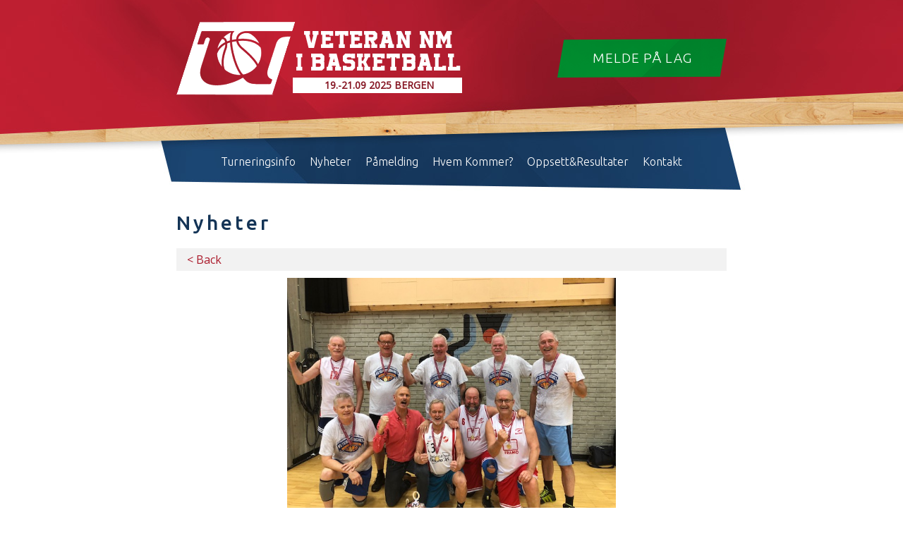

--- FILE ---
content_type: text/html; charset=utf-8
request_url: https://veteranbasket.no/nyheter?news=45
body_size: 2582
content:
<!DOCTYPE html>

<html xmlns="http://www.w3.org/1999/xhtml">
    <head runat="server">

        <meta http-equiv="Content-Type" content="text/html; charset=utf-8" />
        <meta name="viewport" content="width=device-width, initial-scale=1.0">
            <link rel="shortcut icon" href="/images/fav-icon.png" />
            <title>Nyheter - Veteran NM i Basketball</title>                        <link href="css&#x2F;styles.css" media="screen" rel="stylesheet" type="text&#x2F;css">
<link href="css&#x2F;snavvy.css" media="screen" rel="stylesheet" type="text&#x2F;css">
<link href="css&#x2F;sm.css" media="&#x28;min-width&#x3A;&#x20;540px&#x29;&#x20;and&#x20;&#x28;max-width&#x3A;749px&#x29;" rel="stylesheet" type="text&#x2F;css">
<link href="css&#x2F;xsm.css" media="&#x28;max-width&#x3A;&#x20;539px&#x29;" rel="stylesheet" type="text&#x2F;css">
<link href="css&#x2F;lightbox.css" media="screen" rel="stylesheet" type="text&#x2F;css">            <script type="text&#x2F;javascript" src="https&#x3A;&#x2F;&#x2F;code.jquery.com&#x2F;jquery-latest.min.js"></script>
<script type="text&#x2F;javascript" src="js&#x2F;lightbox.min.js"></script>
<script type="text&#x2F;javascript" src="js&#x2F;snavvy.js"></script>
<!--<script src="/Content/js/easing.js" type="text/javascript"></script>
<script src="/Content/js/jquery.ui.totop.js" type="text/javascript"></script>-->
    </head>
    <body id="subpage" class="page">
                <div id="main">
                        <header class="">
                <div class="logo"><a href="/">Veteran NM i Basketball 19. - 21. september<span> 19.-21.09 2025 Bergen</span></a></div>

<div class="pameldinglag-btn">
<div><span>Bergen 19. - 21. september 2025</span></div>
<a href="/team">Melde på lag</a><!-- <a href="/resultater">Oppsett</a> --></div>

<nav>
<ul>
	<li>                
                                                        <li>
                                    <a><span>Turneringsinfo</span></a>                                                                            <ul class="sub-nav">
                                                                                            <li><a href="/detsosiale">Det Sosiale</a></li>
                                                                                            <li><a href="/">Velkommen</a></li>
                                                                                            <li><a href="/info">Turneringsregler</a></li>
                                                                                            <li><a href="/priser">Priser</a></li>
                                                                                    </ul>
                                                                    </li>
                                                                <li>
                                    <a href="/nyheter">Nyheter</a>                                                                    </li>
                                                                <li>
                                    <a><span>Påmelding</span></a>                                                                            <ul class="sub-nav">
                                                                                            <li><a href="/team">Lagspåmelding</a></li>
                                                                                            <li><a href="/player">Spillerpåmelding</a></li>
                                                                                            <li><a href="/extras">Påmelding Andre</a></li>
                                                                                    </ul>
                                                                    </li>
                                                                <li>
                                    <a href="/search">Hvem Kommer?</a>                                                                    </li>
                                                                <li>
                                    <a href="/resultater">Oppsett&Resultater</a>                                                                    </li>
                                                                <li>
                                    <a href="/contactus">Kontakt</a>                                                                    </li>
                                                    
                </li>
</ul>
</nav>
            </header>
            <section id="content">
                <div>
                    <div class="row">
    <h1>Nyheter</h1>
        </div>
<div>
            <div class="nyheterDetail">

            <span class="nyheterBack"><a href="javascript:window.history.back();">&lt; Back</a></span>

            <img class="nyheterImage" src="/uploads/images/1538428639Bergenoldstars60+2018.JPG">

            <span class="nyheterName">VINNER VETERAN NM 2018, KLASSEN 60 + MENN, BERGEN OLD STARS</span>

            <span class="nyheterDate">01/10/2018 21:17</span>

            <span class="nyheterSubtitle">Mange legender samlet til velspilt kamp !</span>

            <span class="nyheterText"><p>Den kanskje morsomste finalen foregikk i 60 + klassen for herrer. Sandvika med sine legender og Bergen Old Stars som var et blandet lag med spillere fra Troms&oslash;, USA, Gimle og Ulriken. I kampen l&oslash;rdag ble det en velspilt kamp, dog med lav score, hvor Sandvika trakk det lengste str&aring;et i sluttsekundene. Finalen ble et revansjeoppgj&oslash;r. F&oslash;rste omgang var tett og jevn. Bergen Old stars gikk tidlig i ledelsen anf&oslash;rt av Omar og Ali Mekki. I andre omgang kom Bergen Old stars virkelig i siget og dro i fra. Anf&oslash;t av Hans Petter Austgulen som viste glimt av gammel storhet med velplasserte skudd fra distanse.</p>

<p>Sandvika med legender som &Aring;smund Berge, Ketil Sand, Tor Chr Bakken og br&oslash;drene Stien ga aldri opp, men kom til kort. Bergen Old Stars tok seieren med resultatet 26-15.&nbsp;</p>

<p>Finalens MVP ble Hans Petter Austgulen.</p>
</span>

        </div>
    </div>
                </div>
            </section>
        </div>
        <p><a id="snavvy">Meny</a></p>

<div class="snavvy-links" id="snavvy-links">
<ul class="links">
	<li><a href="/nyheter">Nyheter</a></li>
	<li><a href="/team">Lagspåmelding</a></li>
	 <li><a href="/player">Spillerpåmelding</a></li>
	
	<li><a href="/extras">Påmelding Andre</a></li>
	<!--<li><a href="/resultater">Oppsett&Resultater</a></li>
    -->
	<li><a href="/search">Hvem Kommer?</a></li>
	<li><a href="/">Grunninfo</a></li>
	<li><a href="/info">Turneringsregler</a></li>
	<li><a href="/detsosiale">Det Sosiale</a></li>
	<!--<li><a href="/priser">Priser</a></li>
	<li><a href="/Bilder">Bilder</a></li> -->
	<li><a href="/contactus">Kontakt</a></li>
</ul>
</div>

<footer>
<div class="hvemervi">
<h1><asp:label id="lblTitle" runat="server" text=""></asp:label></h1>

<p>Veteran NM er et Ulriken-arrangement.</p>

<p><em>Det er startet etter initiativ fra og arrangeres fremdeles av Arild Buen og Per Fedje.</em></p>

<p>Kontakt: info@veteranbasket.no</p>
</div>

<div class="copyright">Terms and Conditions. All rights reserved: Veteran NM i Basketball.</div>
</footer>
<div class="snavvy-links" id="snavvy-links">
<ul class="links">
	<li><a href="/nyheter">Nyheter</a></li>
	<li><a href="/team">Lagspåmelding</a></li>
	<li><a href="/player">Spillerpåmelding</a></li>
	<!--
	<li><a href="/extras">Påmelding Andre</a></li>
	-->
	<li><a href="/search">Hvem Kommer?</a></li>
	<li><a href="/resultater">Oppsett&Resultater</a></li>
	<li><a href="/">Grunninfo</a></li>
	<li><a href="/info">Turneringsregler</a></li>
	<li><a href="/detsosiale">Det Sosiale</a></li>
	<li><a href="/priser">Priser</a></li>
	<!--<li><a href="/Bilder">Bilder</a></li> -->
	<li><a href="/contactus">Kontakt</a></li>
</ul>
</div>

<footer>
<div class="hvemervi">
<h1><asp:label id="lblTitle" runat="server" text=""></asp:label></h1>

<p>Veteran NM er et Ulriken-arrangement.</p>

<p><em>Det er startet etter initiativ fra og arrangeres fremdeles av Arild Buen og Per Fedje.</em></p>

<p>Kontakt: info@veteranbasket.no</p>
</div>

<div class="copyright">Terms and Conditions. All rights reserved: Veteran NM i Basketball.</div>
</footer>
                <script>
            $(document).ready(function () {
                $('#snavvy').snavvy({
                    menuItems: '#snavvy-links'
                });
                $("#snavvy").on("click", function () {
                    $("body").addClass('hide-scrollbar');
                });
                $("#close-snavvy").on("click", function () {
                    $("body").scrollTop(0);
                    $("body").removeClass('hide-scrollbar');
                });
            });

            $("select option:first-child").each(function (index, element) {
                $(element).attr("disabled", "disabled");
            });
            function changeMe(sel) {
                sel.style.color = "#143456";
            }

            (function (i, s, o, g, r, a, m) {
                i['GoogleAnalyticsObject'] = r;
                i[r] = i[r] || function () {
                    (i[r].q = i[r].q || []).push(arguments)
                }, i[r].l = 1 * new Date();
                a = s.createElement(o),
                        m = s.getElementsByTagName(o)[0];
                a.async = 1;
                a.src = g;
                m.parentNode.insertBefore(a, m)
            })(window, document, 'script', '//www.google-analytics.com/analytics.js', 'ga');

            ga('create', 'UA-22148614-3', 'auto');
            ga('send', 'pageview');        </script>
    </body>
</html>


--- FILE ---
content_type: text/css;charset=UTF-8
request_url: https://veteranbasket.no/css/styles.css
body_size: 6065
content:
@charset "UTF-8";
@import 'https://fonts.googleapis.com/css?family=Ubuntu:300,400,500';
@import 'https://fonts.googleapis.com/css?family=Open+Sans:300,400';

/* === COLOR PALETE =============================================================
Green:			#009130		rgba(0,145,48,1);		(border-top h1 'hvemervi' / bg form submit btn)
Dark Green:		#007527		rgba(0,117,39,1);		(bg hover form submit btn)
Blue:			#143456		rgba(20,52,86,1);		(body text / border input)
Dark Blue:		#112a45		rgba(17,42,69,1);		(bg hover menu md)
Grey Blue:		#8495a7		rgba(132,149,167,1);	(placeholder)
Lighr Grey:		#f2f2f2		rgba(242,242,242,1);	(input hover)
Red:			#ab1b2c		rgba(171,27,44,1);		(bg sub-menu md / bg header xsm)
Dark Red:		#851522		rgba(133,21,34,1);		(header date / bg hover sub-menu md)
============================================================================== */

* {
    margin:0;
    padding:0;
    outline:none;
    box-sizing:border-box;
}
html, body {
    height: 100%;
}
body {
    font-family: 'Open Sans', sans-serif;
    font-weight: 300;
    color: #143456;
    font-size: 16px;
}
.hide-scrollbar {
    overflow: hidden;
}
div:empty, div:blank {
    display: none;
}
/* ===== STRUCTURE =========================================================== */
/* =========================================================================== */
#main {
    width:100%;
    background: url(../../images/bg-header.jpg) no-repeat center -10px;
}
header, #content {
    max-width: 820px;
    margin: 0 auto;
}
h1, h2, h3, h4 {
    font-family: 'Ubuntu', sans-serif;
}
h1, h2, {
    text-transform:uppercase;
}
h1 {
    font-size: 28px;
    letter-spacing: 4px;
    font-weight: 500;
    margin-bottom: 20px;
}
h2 {
    font-size: 24px;
    font-weight: 400;
    margin: 10px 0 0;
    color: #ab1b2c;
}
h3 {
    font-size: 20px;
    margin: 10px 10px 20px;
    font-weight: 500;
    font-style: italic;
    color: #112a45;
}
h4 {
    font-size: 16px;
}
p {
    line-height: 1.3em;
    margin-bottom: 15px !important;
    font-weight: 400;
    font-size: 16px;
}

/* === Bottom Footer ===*/
.page-wrap {
    min-height: calc(100%);
    margin-bottom: -480px !important; 
}
.page-wrap:after {
    content: "";
    display: block;
}
.page-wrap:after {
    height: 480px; 
}
#content p:empty {
    display:none;
}

/* ===== HEADER ============================================================== */
/* =========================================================================== */
header {
    height: 270px;
    margin-bottom: 30px;
    padding: 0 20px;
}
#menu {
    display: none;
}
.logo {
    height: 205px;
    display: inline-block;;
}
.logo a {
    font-size: 0;
    display: block;
    width: 405px;
    height: 105px;
    background: url(../../images/logo-veteranbasketball.png) no-repeat;
    margin: 30px 0 0;
    text-decoration: none;
}
.logo span {
    width: 240px;
    background: #fff;
    font-weight: 600;
    color: rgba(133,21,34,1);
    font-size: 14px;
    margin: 80px 0 0;
    text-transform: uppercase;
    display: block;
    float: right;
    text-align: center;
    line-height: 22px;;
}
.pameldinglag-btn {
    float: right;
}
.pameldinglag-btn a {
    display: block;
    width: 240px;
    background-image: url(../../images/bg-pameldinglag.png);
    background-repeat: no-repeat;
    background-position: top;
    margin: 55px 0 0;
    color: #fff;
    text-decoration: none;
    text-align: center;
    line-height: 55px;
    font-size: 1.2em;
    font-family: 'Ubuntu', sans-serif;
    text-transform: uppercase;
    letter-spacing: 1px; 
}
.pameldinglag-btn a:hover {
    background-position: bottom;
}
.pameldinglag-btn div {
    display: none;
}
/* ===== NAV ================================================================= */
/* =========================================================================== */
#snavvy {
    display: none;
}
nav > ul {
    display: flex;
    justify-content: center;
    padding: 5px 30px;
    list-style: none;
}
nav > ul a {
    font-family: 'Ubuntu', sans-serif;
    color:#fff;
    text-decoration:none;
    display:block;
    text-align:center;
    white-space: nowrap;
    padding: 10px;
}
nav > ul a span {
    cursor: default;
}
nav > ul li {
    transition: .2s ease;
    background:rgba(17,42,69,0);;
}
nav > ul li:hover {
    background:rgba(17,42,69,1);
}
li > .sub-nav {
    position: absolute;
    list-style: none;
    transition: .2s ease;
    visibility: hidden;
    opacity: 0;
    background: rgba(171,27,44,1);
}
li:hover > .sub-nav {
    visibility: visible;
    opacity: 1;
}
nav > ul li > .sub-nav li a {
    text-align: left;
    padding-right: 50px; 
}
nav > ul li:hover > .sub-nav li:hover {
    background:rgba(133,21,34,1);
}

/* ===== CONTENT ============================================================= */
/* =========================================================================== */
#content {
    padding:0 20px;
}
#content ul {
    margin: 0 0 20px 40px;
    list-style-type: circle;
}

/* ===== FOOTER ============================================================== */
/* =========================================================================== */
footer {
    height: 480px;
    text-align: center;
    background: url(../../images/bg-footer.jpg) no-repeat bottom;
    width: 100%;
}
.hvemervi {
    padding-top:60px;
    width:320px;
    margin:0 auto;
    height:290px;
}
.hvemervi h1 {
    border-top:1px solid #009130;
    display:inline-block;
    padding:60px 0 0;
    margin:0;
}
.hvemervi p {
    margin-top:20px;
}
.hvemervi em {
    font-style:normal;
    font-weight:300;
}

.copyright {
    margin-top:150px;
    color:#fff;
    font-size:14px;
}
/* ===== FORM ================================================================ */
/* =========================================================================== */
.form-center {
    width: 600px;
    display: block;
    margin: 20px auto;
    padding: 0 0 0 25px;
}
.form-center span {
    width: 0px;
    height: 0px;
    color: #ab1b2c !important;
    text-align: left;
    display: inline-block;
    font-size: 19px;
    vertical-align: top;
    font-weight: bold;
    padding: 1px 0 0 4px;
}
.form-info {
    font-weight: 500;
    background: #eee;
    width: 550px;
    padding: 0 15px;
    margin-bottom: 10px;
    line-height: 35px;
    color: #143456;
}
.form-info span {
    font-weight: 500;
    color: #143456;
    font-size: 16px;
    white-space: nowrap;
    font-weight: bold;
}
input {
    -webkit-appearance: none;
    -moz-appearance: none;
    appearance: none;
    width: 550px;
    margin: 5px 0;
    font-family: 'Ubuntu', sans-serif;
    padding: 05px 15px;
    font-size: 14px;
    height: 35px;
    background: #fff;
    color: #112a45;
    border: 1px solid currentColor;
    -webkit-box-shadow: inset 1px 1px 5px 0px rgba(0,0,0,0.15);
    -moz-box-shadow: inset 1px 1px 5px 0px rgba(0,0,0,0.15);
    box-shadow: inset 1px 1px 5px 0px rgba(0,0,0,0.15);
    border-radius: 3px;
}
input:hover, select:hover, textarea:hover {
    background: #f2f2f2;
}
input[type=text], input[type=email] {
}
input::-webkit-input-placeholder, textarea::-webkit-input-placeholder {
    color: #8495a7;
}
input::-moz-placeholder, textarea::-moz-placeholder {
    color: #8495a7;
}
input:-ms-input-placeholder, textarea:-ms-input-placeholder {
    color: #8495a7;
}
input:-moz-placeholder, textarea:-moz-placeholder {
    color: #8495a7;
}
input[type=submit] {
    border: none;
    background: #009130;
    color: #fff;
    text-transform: uppercase;
    font-size: 16px;
    letter-spacing: 2px;
    cursor: pointer;
    -webkit-box-shadow: none;
    -moz-box-shadow: none;
    box-shadow: none;
}
input[type=submit]:hover {
    background: #007527;
}
select {
    -webkit-appearance: menulist;
    -moz-appearance: menulist;
    appearance: menulist;
    width: 550px;
    margin: 5px 0;
    border: 1px solid #143456;
    color: #8495a7;
    padding: 5px 10px;
    font-size: 14px;
    font-family: 'Ubuntu', sans-serif;
    height: 35px;
    background: #fff;
    -webkit-box-shadow: inset 1px 1px 5px 0px rgba(0,0,0,0.15);
    -moz-box-shadow: inset 1px 1px 5px 0px rgba(0,0,0,0.15);
    box-shadow: inset 1px 1px 5px 0px rgba(0,0,0,0.15);
    border-radius: 3px;
}
select option {
    color: #143456;
}
select option:first-child {
    color: #8495a7;
}
textarea {
    width: 550px;
    min-height: 100px;
    margin: 5px 0;
    border: 1px solid currentColor;
    color: #112a45;
    padding: 10px 15px;
    font-size: 14px;
    font-family: 'Ubuntu', sans-serif;
    outline: none;
    resize: none;
    background: #fff;
    -webkit-box-shadow: inset 1px 1px 5px 0px rgba(0,0,0,0.15);
    -moz-box-shadow: inset 1px 1px 5px 0px rgba(0,0,0,0.15);
    box-shadow: inset 1px 1px 5px 0px rgba(0,0,0,0.15);
    border-radius: 3px;
}
input.velgfil {
    width: 150px;
}
input.ingenbildefilvalgt {
    width: calc(100% - 185px);
    margin-left: 5px;
    transform: translate(1px, -1px);
    color: #8495a7;
    border: 1px solid #143456;
}
.date-placeholder::before {
    width: 100%;
    content:attr(placeholder);
    color:#8495a7;
}
.date-placeholder:focus::before {
    display:none;
    content:"";
}

/* ===== HVEM KOMMER ========================================================= */
/* =========================================================================== */
.TeamResult {
    width: 500px;
    display: block;
    margin: 40px auto 20px;
}
.TeamResult td {
    width: 500px;
}
.TeamResult td:hover {
    background: #f2f2f2;
}
.PlayerPhoto {
    float: left;
    height: 50px;
    width: 50px;
    display: block;
    margin: 10px;
}
.PlayerPhoto img {
    width: 100%;
    height: 50px;
    object-fit: cover;
}
.PlayerName {
    vertical-align: middle;
    line-height: 70px;
    margin-left: 20px;
    font-weight: 500;
    font-size: 18px;
    display: block;
}

ul.teams {
    margin: 0 !important;
    list-style: none !important;
}
.teams .team.item {
    width: 32%;
    float: left;
    margin-left: 2%;
    margin-bottom: 20px;
    margin-top: 20px;
}
.teams .team.item:nth-child(1n+3),
.teams .team.item:first-child {
    margin-left: 0;
}
.modal {
    display: none;
    position: fixed;
    background: #FFF;
    box-shadow: 0 0 20px rgba(0, 0, 0, 0.2);
    padding: 30px;
    left: 0;
    right: 0;
    width: 90%;
    max-width: 670px;
    margin: auto;
    z-index: 9999;
    top: 5vh;
}
.closemodal {
    display: none;
}
.modal img {
    float: left;
    padding-right: 30px;
}
.modalbg {
    background-color: rgba(0, 0, 0, 0.5);
    position: fixed;
    left: 0;
    right: 0;
    top: 0;
    bottom: 0;
    z-index: 90;
}
.modalbg::before {
    content: '';
    background-image: url([data-uri]);
    width: 36px;
    height: 36px;
    display: block;
    float: right;
    margin: 30px;
    cursor: pointer;
    background-size: 100%;
}
.team.item a {
    padding: 10px 5px;
    display: block;
}
.team.item a div {
    height: 150px;
    display: flex;
}
.teams .team.item a span {
    color: #1d2b3e;
    margin: 10px 0 5px;
}
.team.item a:hover {
    text-decoration: none;
    cursor: pointer;
    background-color: rgba(238, 237, 233, 1);
}
.team.item img,
.team.item span:not(.closemodal),
.team.item h3 {
    display: inherit;
    margin: auto;
    text-align: center;
    font-size: 18px;
    max-height: 150px;
}
.team.item .modal img {
    max-height: 210px;
}
.team.item .modal .playerpicture {
    max-height: 90px;
}
.team.item .modal .playerpicture img {
    max-height: 80px;
}
article table {
    width: 100%;
}
.table-title {
    margin-top: 50px;
    padding: 15px 20px;
    margin-bottom: 0;
    background-color: #f7921e;
    color: #FFF;
}
ul.matches,
ul.standing {
    list-style: none;
    margin: 0;
}
.item.row {
    display: flex;
    align-items: center;
}
.item.row .column span {
    display: inherit;
}
.item.row .column {
    flex: 1;
    padding: 10px 20px;
}
.match-teams {
    text-align: center;
}
fieldset {
    border: 0;
    display: block;
    text-align: center;
}
@media only screen and (max-width: 700px) {
    .teams .team.item {
        width: 48%;
    }
    .modal .text {
        text-align: center;
    }
    .modal img {
        float: inherit;
        padding: 0 0 30px 0;
    }
}
@media only screen and (max-width: 560px) {
    .teams .team.item {
        width: 100%;
    }
}


/* ===== NYHETER ============================================================= */
/* =========================================================================== */
.nyheter {
    margin-bottom: 50px;
    border-bottom: 1px solid #8495a7;
    padding-bottom: 30px;
    min-height: 250px;
}
.nyheterBack a {
    text-decoration: none;
    font-weight: 400;
    color: #ab1b2c;
    display: block;
    background: #f2f2f2;
    padding: 5px 15px;
    margin-bottom: 10px;
}
.nyheterBack a:hover {
    text-decoration: none;
    color: #851522;
}
.nyheterDetail .nyheterName, .nyheterDetail .nyheterDate, .nyheterDetail .nyheterSubtitle, 
.nyheterDetail .nyheterText, .nyheterDetail .nyheterReadmore {
    width: 100%;
}
.nyheterImage {
    float: right;
    margin-left: 20px;
    width: 300px;
}
.nyheterDetail .nyheterImage {
    float: none;
    margin: 0 auto 20px;
    width: 100%;
    max-height: 350px;
    object-fit: scale-down;
    text-align: center;
    display: block;
    max-width: none !important;
}
.nyheterName {
    font-family: 'Ubuntu', sans-serif;
    margin-bottom: 5px;
    font-size: 24px;
    display: block;
    font-weight: 500;
    width: calc(100% - 320px);
    color: #ab1b2c;
}
.nyheterDate {
    display: block;
    width: calc(100% - 320px);
    background: #f2f2f2;
    padding: 2px 5px;
}
.nyheterSubtitle {
    display: block;
    width: calc(100% - 320px);
    font-weight: 400;
}
.nyheterText {
    margin-top: 20px;
    display: block;
    width: calc(100% - 320px);
}
.nyheterReadmore {
    display: block;
    text-decoration: none;
    text-align: right;
    width: calc(100% - 320px);
    color: #ab1b2c;
    margin-top: 10px;
}
.nyheterReadmore:hover {
    color: #851522;
    text-decoration: underline;
}
#content table tr:last-child div {
    border: none;
    margin-bottom: 0;
}
/* ===== OPPSETT&RESULTATER ================================================== */
/* =========================================================================== */
.resultater h1 {
    display: block;
    background: #a11a29;
    color: #fff;
    padding: 10px 20px;
    text-transform: uppercase;
    font-weight: 100;
    letter-spacing: 1px;
    margin: 30px 0 0;
}
.resultater h2 {
    background: #e8e5e5;
    margin: 0;
    padding: 10px 20px;
    color: #3f648c;
}
.resultater .matches {
    display: flex;
    flex-direction: column;
    margin-bottom: 20px;
}
.resultater .matches .row {
    display: flex;
}
.resultater .matches .row:nth-child(odd) {
    background: #f2f2f2;
}
.resultater .matches .col {
    flex: 1;
    padding: 10px 20px;
}
.resultater .matchesLocal {
    font-weight: 500;
    text-align: left;
    max-width: 200px;
}
.resultater .matchesLocal span {
    display: block;
}
.resultater .matchesLocal > span + span {
    display: block;
    font-weight: 100;
}
.resultater .matchesTeams {
    text-align: center;
    font-weight: 500;
}
.resultater .matchesTeams span {
    float: none !important;
}
.resultater .matchesTeams em + span {
    display: block;
    font-family: 'Ubuntu', sans-serif;
    font-style: italic;
    font-size: 1em;
    margin: 5px 0;
}
.resultater .matchesTeams em span {
    font-family: 'Ubuntu', sans-serif;
    font-style: italic;
    font-size: 1.2em;
    color: #a11a29 !important;
}
.resultater .matchesDates {
    text-align: right;
    max-width: 130px;
    font-weight: 500;
}
.resultater .matchesDates > span + span {
    font-weight: 100;
}
.standing {
    margin-bottom: 50px;
}
.standing h3 {
    color: #a11a29;
    margin: 0;
    padding: 10px 20px;
}
.resultater .standing .row {
    display: flex;
}
.standing .row:nth-child(even) {
    background: #f2f2f2;
}
.resultater .standing .col {
    flex: 1;
    padding: 5px 15px;
}
.standing .groupHeader {
    font-weight: 500;
    text-align: center;
}
.standing .groupNumber, .standing .groupPointspread {
    text-align: center;
    max-width: 50px;
}
.standing .groupTeams {
    text-align: center;
}
.standing .groupMatches {
    text-align: right;
    max-width: 100px;
}
.standing .groupWon, .standing .groupLost {
    text-align: right;
    max-width: 80px;
}
.standing .groupPoints {
    text-align: right;
    max-width: 90px;
}
.standingExtended {
    display: inline;
}
.standingCompact {
    display: none;
}
.playoff {
    margin-top: 30px;
}
/* ===== BILDER ============================================================== */
/* =========================================================================== */
.bilder h2{
    margin-bottom: 20px;
}
a.loadmore {
    display: block;
    text-align: center;
    margin-top: 10px;
    color: #ab1b2c;
    text-decoration: none;
    padding: 20px;
}
a.loadmore:hover {
    text-decoration: underline;
    color: #851522;
}
.bilderTable {
    display: flex;
    width: 100%;
    flex-flow: row wrap;
}
.bilderItem {
    margin: 5px;
    flex: 1;
    min-width: 25%;
}
.bilderItem a {
    display: block;
    background: #143456;
    opacity: 0;
    transition: .3s ease;
    padding: 50% 0;
    text-align: center;
    color: #fff;
    text-decoration: none;
}
.bilderItem a:hover {
    opacity: .7;
}

@media (min-width: 540px) and (max-width: 749px) {


    /* ===== STRUCTURE =========================================================== */
    /* =========================================================================== */
    #main {
        background: url(../../images/bg-header.jpg) no-repeat -500px -30px;
        width: auto;
    }
    /* ===== HEADER ============================================================== */
    /* =========================================================================== */
    header {
        height: 250px;
        margin-bottom: 20px;
    }
    .logo {
        height: 180px;
        display: table;
    }
    .logo a {
        font-size: 0;
        display: block;
        width: 405px;
        height: 105px;
        background: url(../../images/logo-veteranbasketball.png) no-repeat;
        margin: 20px 0 0 20px; 
        text-decoration: none; 
    }
    .logo span {
        width: 240px;
        background: #fff;
        font-weight: 600;
        color: rgba(133,21,34,1);
        font-size: 14px;
        margin: 80px 0 0;
        text-transform: uppercase;
        display: block;
        float: right;
        text-align: center;
        line-height: 22px;;
    }
    .pameldinglag-btn {
        float: none;
    }
    .pameldinglag-btn a {
        width: auto;
        margin: 0 50px;
        background: none; 
    }
    .pameldinglag-btn div {
        display: none;
    }
    /* ===== NAV ================================================================= */
    /* =========================================================================== */
    #snavvy {
        display: inline-block;
    }
    nav {
        display: none;
    }
    /* ===== FORM ================================================================ */
    /* =========================================================================== */
    .form-center {
        width: 500px;
        margin: 30px auto 20px;
    }
    .form-info {
        width: 450px;
        line-height: 45px;
        font-size: 16px;
        border-radius: 3px;
    }
    input {
        width: 450px;
        font-size: 16px;
        height: 50px;
        border-radius: 3px;
    }
    input[type=submit] {
        font-size: 18px;
        height: 70px;
    }
    select {
        width: 450px;
        font-size: 16px;
        height: 50px;
        border-radius: 3px;
    }
    textarea {
        width: 450px;
        font-size: 16px;
        border-radius: 3px;
    }
    input.ingenbildefilvalgt {
        height: 70px;
        transform: translate(1px, 0px);
    }
    /* ===== NYHETER ============================================================= */
    /* =========================================================================== */
    .nyheterImage {
        margin-bottom: 20px;
        max-width: 250px;
    }
    .nyheterName, .nyheterDate, .nyheterSubtitle, .nyheterText, .nyheterReadmore {
        width: 100%;
    }
    /* ===== OPSETT&RESULTATER =================================================== */
    /* =========================================================================== */
    .standing .groupMatches, .standing .groupWon, .standing .groupLost, .standing .groupPoints, .standing .groupPointspread {
        width: 50px;
        max-width: 50px;
    }
    .standing .groupTeams {
        overflow: hidden;
        min-width: 100px;
    }
    .standingExtended, .groupNumber {
        display: none;
    }
    .standingCompact {
        display: inline;
    }
}

@media only screen and (max-width: 539px) {

    /* ===== STRUCTURE =========================================================== */
    /* =========================================================================== */
    #main {
        background: none;
    }
    /* ===== HEADER ============================================================== */
    /* =========================================================================== */
    header {
        background: #ab1b2c url(../../images/bg-mobile-header.jpg);
        height: 135px;
        max-width: 100%;
        margin: 0 auto 30px;
        padding: 0;
        background-size: cover;
    }
    /*header.homepage {
            background: #ab1b2c url(../../images/bg-mobile-header.jpg);
        height: 400px;
        max-width: 100%;
        margin: 0 auto 30px;
        padding: 0;
        background-size: cover;
    }*/
    .logo {
        padding: 10px 75px 10px 20px;
        display: block;
        height: auto;
    }
    .logo a {
        font-size: 0;;
        background: url(../../images/logo-mobile-veteranbasketball.png) left center no-repeat; 
        text-decoration: none;
        position: relative;
        height: 55px;
        background-size: contain;
        display: block;
        margin: 0;
        width: auto;
    }
    .logo span {
        display: none;
    }
    #snavvy {
        top: 10px;
        right: 10px;
    }
    .pameldinglag-btn {
        float: none;
        display: block;
        width: auto;
        margin: 0;
        background: #1f344b;
        height: 60px;
        color: #fff;
    }
    .pameldinglag-btn div {
        display: inline-block;
        float: left;
        height: 50px;
        margin: 10px 0px 5px 20px;
        font-style: italic;
        text-transform: uppercase;
        letter-spacing: 1px;
        line-height: 1.2em;
    }
    .pameldinglag-btn div span {
        display: block;
        font-size: 14px;
    }
    .pameldinglag-btn div span + span {
        font-size: 20px;
    }
    .pameldinglag-btn a {
        display: inline-block;
        width: auto;
        background: none;
        margin: 10px 15px 10px 0px;
        border: 1px solid #fff;
        border-radius: 30px;
        float: right;
        text-transform: none;
        letter-spacing: 0px;
        font-style: italic;
        padding: 10px 20px;
        line-height: 20px;
        font-size: 15px;
    }
    /*
    .homepage .pameldinglag-btn {
            background: transparent;
            height: auto;
    }
    .homepage .pameldinglag-btn div {
            display: none;
    }
    .homepage .pameldinglag-btn a {
        font-size: 0px;
        margin: 0;
        background: none;
        height: 340px;
    }*/
    /* ===== NAV ================================================================= */
    /* =========================================================================== */
    #snavvy {
        display: block;
    }
    nav {
        display: none;
    }
    /* ===== FOOTER ============================================================== */
    /* =========================================================================== */
    footer {
        height: 480px;
        text-align: center;
    }
    .hvemervi {
        padding-top:60px;
        margin:0 auto;
        height:290px;
        max-width:320px;
        width:100%;
    }
    .copyright {
        margin: 130px 60px 0;
    }
    /* ===== FORM ================================================================ */
    /* =========================================================================== */
    .form-center {
        width: 100%;
        margin: 30px 0px 20px 10px;
        padding: 0;
    }
    .form-info {
        font-weight: 500;
        background: #eee;
        width: calc(100% - 20px);
        padding: 0 15px;
        margin-bottom: 10px;
        line-height: 45px;
        font-size: 16px;
        border-radius: 3px;
    }
    .form-info {
        font-weight: 500;
        color: #143456;
        font-size: 16px;
    }
    input {
        width: calc(100% - 20px);
        font-size: 16px;
        height: 50px;
    }
    .form-center table, .form-center tbody, .form-center tr, .form-center td {
        width: 100%;
        display: block;
    }
    input:hover {
        background: #fafafa;
    }
    input[type=submit] {
        font-size: 18px;
        height: 70px;
    }
    input[type=submit]:hover {
        background: #007527;
    }
    select {
        width: calc(100% - 20px);
        font-size: 16px;
        height: 50px;
        border-radius: 3px;
    }
    textarea {
        width: calc(100% - 20px);
        font-size: 16px;
        border-radius: 3px;
    }
    input.ingenbildefilvalgt {
        height: 70px;
        transform: translate(1px, 0px);
        width: calc(100% - 180px);
    }
    /* ===== HVEM KOMMER ========================================================= */
    /* =========================================================================== */
    .TeamResult, .TeamResult table, .TeamResult td {
        width: 100%;
    }
    /* ===== NYHETER ============================================================= */
    /* =========================================================================== */
    .nyheterImage {
        float: none;
        width: 100%;
        max-width: 100%;
        margin-left: 0;
        margin-bottom: 20px;
        left: 50%;
        transform: translateX(-50%);
        position: relative;
    }
    .nyheterName, .nyheterDate, .nyheterSubtitle, .nyheterText, .nyheterReadmore {
        width: 100%;
    }
    .resultater .matches .row {
        flex-direction: column;
        padding: 20px 0;
    }
    .resultater .matchesLocal, .resultater .matchesDates {
        text-align: center;
        max-width: none;
    }
    /* ===== OPSETT&RESULTATER =================================================== */
    /* =========================================================================== */
    .standing .groupMatches, .standing .groupPoints, .standing .groupPointspread {
        width: 50px;
        max-width: 50px;
    }
    .standing .groupTeams {
        overflow: hidden;
    }
    .standingExtended, .groupNumber, .groupWon, .groupLost {
        display: none;
    }
    .standingCompact {
        display: inline;
    }
    .resultater .matchesTeams {
        order: 2;
    }
    .resultater .matches .col {
        padding: 5px 20px;
    }
    .resultater .matchesDates > span + span {
        font-weight: 500;
    }
}

--- FILE ---
content_type: text/css;charset=UTF-8
request_url: https://veteranbasket.no/css/snavvy.css
body_size: 673
content:

#snavvy {
  width: 55px;
  height: 55px;
  background:url(../../images/btn-menu.png) top no-repeat;
  font-size: 0; 
  position:absolute; 
  top:30px;
  right: 20px;
  cursor: pointer;
}
.snavvy-container {
  position: absolute;
  overflow: hidden;
  left: 0;
  right: 0;
  display: block;
  height: auto;
}
.snavvy-fullscreen {
  top: 0;
  bottom: 0;
}

.snavvy {
  position: fixed;
  z-index: 99;
  opacity: 1;
  transition: all 0.6s ease-in-out;
  -webkit-transition: all 0.6s ease-in-out;
  -moz-transition: all 0.6s ease-in-out;
  -ms-transition: all 0.6s ease-in-out;
  -o-transition: all 0.6s ease-in-out;
  height: 100%;
  overflow-y: scroll;
  background: #143456;
}

.has-container {
  position: relative !important;
}

.get-snavvy {
  opacity: 1;
}

#close-snavvy {
  cursor: pointer;
  width: 100%;
  height: 75px;
  position: fixed;
  z-index: 999;
  background: #ab1b2c;
}
.close-menu {
  color: #fff;
  padding: 0 0 0 20px;
  line-height: 75px;
  font-family: 'Ubuntu', sans-serif;
  text-transform: uppercase;
  font-size: 1.5em;
  letter-spacing: 4px;
  font-weight: 400;
}
.close-btn {
  width: 55px;
  height: 55px;
  background: url(../../images/btn-menu.png) bottom no-repeat;
  position: absolute;
  right: 15px;
  top: 10px;
}

.snavvy-links {
  width: 100%;
  position: relative;
  display: block;
  padding: 10px 20px 30px;
  top: 75px;
}
.snavvy-links ul {
  padding: 0px;
  margin: 0;
}
.snavvy-links ul li {
  margin: 0px;
  padding: 0px;
  list-style-type: none;
}
.snavvy-links ul li a {
  text-align: center;
  width: 100%;
  font-size: 18px;
  padding: 15px;
  color: #fff;
  text-decoration: none;
  border-bottom: 1px solid #112a45;
  display: block;
}
.snavvy-links ul li:last-child a {
  border-bottom: 0px;
}
.snavvy-links ul li a:hover {
  background: #112a45;
}


--- FILE ---
content_type: text/css;charset=UTF-8
request_url: https://veteranbasket.no/css/sm.css
body_size: 815
content:


/* ===== STRUCTURE =========================================================== */
/* =========================================================================== */
#main {
	background: url(../../images/bg-header.jpg) no-repeat -500px -30px;
	width: auto;
}
/* ===== HEADER ============================================================== */
/* =========================================================================== */
header {
	height: 250px;
	margin-bottom: 20px;
}
.logo {
	height: 180px;
	display: table;
}
.logo a {
	font-size: 0;
	display: block;
	width: 405px;
	height: 105px;
	background: url(../../images/logo-veteranbasketball.png) no-repeat;
	margin: 20px 0 0 20px; 
	text-decoration: none; 
}
.logo span {
	width: 240px;
	background: #fff;
	font-weight: 600;
	color: rgba(133,21,34,1);
	font-size: 14px;
	margin: 80px 0 0;
	text-transform: uppercase;
	display: block;
	float: right;
	text-align: center;
	line-height: 22px;;
}
.pameldinglag-btn {
	float: none;
}
.pameldinglag-btn a {
	width: auto;
	margin: 0 50px;
	background: none; 
}
.pameldinglag-btn div {
	display: none;
}
/* ===== NAV ================================================================= */
/* =========================================================================== */
#snavvy {
	display: inline-block;
}
nav {
	display: none;
}
/* ===== FORM ================================================================ */
/* =========================================================================== */
.form-center {
	width: 500px;
	margin: 30px auto 20px;
}
.form-info {
	width: 450px;
	line-height: 45px;
	font-size: 16px;
	border-radius: 3px;
}
input {
	width: 450px;
	font-size: 16px;
	height: 50px;
	border-radius: 3px;
}
input[type=submit] {
	font-size: 18px;
	height: 70px;
}
select {
	width: 450px;
	font-size: 16px;
	height: 50px;
	border-radius: 3px;
}
textarea {
	width: 450px;
	font-size: 16px;
	border-radius: 3px;
}
input.ingenbildefilvalgt {
	height: 70px;
	transform: translate(1px, 0px);
}
/* ===== NYHETER ============================================================= */
/* =========================================================================== */
.nyheterImage {
	margin-bottom: 20px;
	max-width: 250px;
}
.nyheterName, .nyheterDate, .nyheterSubtitle, .nyheterText, .nyheterReadmore {
    width: 100%;
}
/* ===== OPSETT&RESULTATER =================================================== */
/* =========================================================================== */
.standing .groupMatches, .standing .groupWon, .standing .groupLost, .standing .groupPoints, .standing .groupPointspread {
	width: 50px;
	max-width: 50px;
}
.standing .groupTeams {
	overflow: hidden;
	min-width: 100px;
}
.standingExtended, .groupNumber {
	display: none;
}
.standingCompact {
	display: inline;
}

--- FILE ---
content_type: text/css;charset=UTF-8
request_url: https://veteranbasket.no/css/xsm.css
body_size: 1383
content:

/* ===== STRUCTURE =========================================================== */
/* =========================================================================== */
#main {
	background: none;
}
/* ===== HEADER ============================================================== */
/* =========================================================================== */
header {
	background: #ab1b2c url(../../images/bg-mobile-header.jpg);
    height: 135px;
    max-width: 100%;
    margin: 0 auto 30px;
    padding: 0;
    background-size: cover;
}
/*header.homepage {
	background: #ab1b2c url(../../images/bg-mobile-header.jpg);
    height: 400px;
    max-width: 100%;
    margin: 0 auto 30px;
    padding: 0;
    background-size: cover;
}*/
.logo {
	padding: 10px 75px 10px 20px;
	display: block;
	height: auto;
}
.logo a {
	font-size: 0;;
	background: url(../../images/logo-mobile-veteranbasketball.png) left center no-repeat; 
	text-decoration: none;
	position: relative;
	height: 55px;
	background-size: contain;
	display: block;
	margin: 0;
	width: auto;
}
.logo span {
	display: none;
}
#snavvy {
	top: 10px;
	right: 10px;
}
.pameldinglag-btn {
	float: none;
    display: block;
    width: auto;
    margin: 0;
    background: #1f344b;
    height: 60px;
    color: #fff;
}
.pameldinglag-btn div {
	display: inline-block;
	float: left;
    height: 50px;
    margin: 10px 0px 5px 20px;
    font-style: italic;
    text-transform: uppercase;
    letter-spacing: 1px;
    line-height: 1.2em;
}
.pameldinglag-btn div span {
	display: block;
    font-size: 14px;
}
.pameldinglag-btn div span + span {
	font-size: 20px;
}
.pameldinglag-btn a {
	display: inline-block;
    width: auto;
    background: none;
    margin: 10px 15px 10px 0px;
    border: 1px solid #fff;
    border-radius: 30px;
    float: right;
    text-transform: none;
    letter-spacing: 0px;
    font-style: italic;
    padding: 10px 20px;
    line-height: 20px;
    font-size: 15px;
}
/*
.homepage .pameldinglag-btn {
	background: transparent;
	height: auto;
}
.homepage .pameldinglag-btn div {
	display: none;
}
.homepage .pameldinglag-btn a {
    font-size: 0px;
    margin: 0;
    background: none;
    height: 340px;
}*/
/* ===== NAV ================================================================= */
/* =========================================================================== */
#snavvy {
	display: block;
}
nav {
	display: none;
}
/* ===== FOOTER ============================================================== */
/* =========================================================================== */
footer {
	height: 480px;
	text-align: center;
}
.hvemervi {
	padding-top:60px;
	margin:0 auto;
	height:290px;
	max-width:320px;
	width:100%;
}
.copyright {
	margin: 130px 60px 0;
}
/* ===== FORM ================================================================ */
/* =========================================================================== */
.form-center {
	width: 100%;
	margin: 30px 0px 20px 10px;
	padding: 0;
}
.form-info {
	font-weight: 500;
	background: #eee;
	width: calc(100% - 20px);
	padding: 0 15px;
	margin-bottom: 10px;
	line-height: 45px;
	font-size: 16px;
	border-radius: 3px;
}
.form-info {
	font-weight: 500;
	color: #143456;
	font-size: 16px;
}
input {
	width: calc(100% - 20px);
	font-size: 16px;
	height: 50px;
}
.form-center table, .form-center tbody, .form-center tr, .form-center td {
    width: 100%;
    display: block;
}
input:hover {
	background: #fafafa;
}
input[type=submit] {
	font-size: 18px;
	height: 70px;
}
input[type=submit]:hover {
	background: #007527;
}
select {
	width: calc(100% - 20px);
	font-size: 16px;
	height: 50px;
	border-radius: 3px;
}
textarea {
	width: calc(100% - 20px);
	font-size: 16px;
	border-radius: 3px;
}
input.ingenbildefilvalgt {
	height: 70px;
	transform: translate(1px, 0px);
	width: calc(100% - 180px);
}
/* ===== HVEM KOMMER ========================================================= */
/* =========================================================================== */
.TeamResult, .TeamResult table, .TeamResult td {
	width: 100%;
}
/* ===== NYHETER ============================================================= */
/* =========================================================================== */
.nyheterImage {
	float: none;
	width: 100%;
	max-width: 100%;
	margin-left: 0;
	margin-bottom: 20px;
	left: 50%;
	transform: translateX(-50%);
	position: relative;
}
.nyheterName, .nyheterDate, .nyheterSubtitle, .nyheterText, .nyheterReadmore {
    width: 100%;
}
.resultater .matches .row {
    flex-direction: column;
    padding: 20px 0;
}
.resultater .matchesLocal, .resultater .matchesDates {
    text-align: center;
    max-width: none;
}
/* ===== OPSETT&RESULTATER =================================================== */
/* =========================================================================== */
.standing .groupMatches, .standing .groupPoints, .standing .groupPointspread {
	width: 50px;
	max-width: 50px;
}
.standing .groupTeams {
	overflow: hidden;
}
.standingExtended, .groupNumber, .groupWon, .groupLost {
	display: none;
}
.standingCompact {
	display: inline;
}
.resultater .matchesTeams {
    order: 2;
}
.resultater .matches .col {
    padding: 5px 20px;
}
.resultater .matchesDates > span + span {
    font-weight: 500;
}


--- FILE ---
content_type: application/javascript
request_url: https://veteranbasket.no/js/snavvy.js
body_size: 958
content:
(function($){
	
	$.fn.snavvy = function(options){

		var settings = $.extend({
            width: 100,
            location: 'right',
            parent: 'body',
            close: 'true',
            menuItems: null
        }, options);

		$.snavvy = new Object();
		$.snavvy.i = new Object();

		this.addClass('selector');

		$.snavvy.i.selector = this.selector + "-menu";
		$.snavvy.i.selectorName = $.snavvy.i.selector.substring(1);

		// append snavvy to parent element. Default: body //
		$(settings.parent).append("<div class='snavvy' id=" + $.snavvy.i.selectorName + "></div>");

		// open nav on click //
		this.click( function() {
			// check to see if nav is already open, if not, open it //
			if (!$(this).hasClass('open')){
				$.snavvy.i.selectorName = this.id + "-menu";

				$('#' + $.snavvy.i.selectorName).css(settings.location, 0);
				$(this).addClass('open');
			}

			// otherwise, close it //
			else{
				closeSnavvy('#' + $.snavvy.i.selectorName);
				$(this).removeClass('open');
			}
        });

        // hides snavvy //
        function closeSnavvy(selection){
        	// check settings to determine how to close nav //
        	if(settings.location == "left" || settings.location == "right"){
        		$(selection).css(settings.location, - settings.width + '%');
        	}

        	if(settings.location == "top" || settings.location == "bottom"){
        		getHeight = $(selection).outerHeight();
        		$(selection).css(settings.location, - getHeight);
        	}

        	$('.selector').removeClass('open');
        }

        return this.each( function() {
        	// hide close button (defaults to true) //
		    if (settings.close == "true"){
		    	$('#' + $.snavvy.i.selectorName).append("<div id='close-snavvy'><div class='close-menu'>Meny</div><div class='close-btn'></div></div>");

		    	// close snavvy with close button //
		        $('#' + $.snavvy.i.selectorName + ' ' + '#close-snavvy').click( function(){
		        	closeSnavvy('#' + $.snavvy.i.selectorName);
		        });
		    }

		    // declare menu items //
		    if (settings.menuItems){
		    	$( '#' + $.snavvy.i.selectorName ).append( $( settings.menuItems ) );
		    }

		    if ( settings.width ) {
		        $('#' + $.snavvy.i.selectorName).css('width', settings.width + '%');
		    }

		    if ( settings.location == "left" || settings.location == "right") {
		        $('#' + $.snavvy.i.selectorName).css(settings.location, - settings.width + '%');
		    }

		    if ( settings.location == 'top' || settings.location == 'bottom') {
		    	getHeight = $('#' + $.snavvy.i.selectorName).outerHeight();
		        $('#' + $.snavvy.i.selectorName).css(settings.location, - getHeight);
		    }

		    // if user sets a parent //
			if (settings.parent != 'body'){
				$(settings.parent).addClass('snavvy-container');
				$('.snavvy-container').parent().css('position', 'relative');
				$('#' + $.snavvy.i.selectorName).addClass('has-container');
			}

			else if(settings.parent == 'body' && settings.location == 'left' || settings.location == 'right'){
				$('#' + $.snavvy.i.selectorName).addClass('snavvy-fullscreen');
			}
		});
	}
}(jQuery));

--- FILE ---
content_type: text/plain
request_url: https://www.google-analytics.com/j/collect?v=1&_v=j102&a=1842581607&t=pageview&_s=1&dl=https%3A%2F%2Fveteranbasket.no%2Fnyheter%3Fnews%3D45&ul=en-us%40posix&dt=Nyheter%20-%20Veteran%20NM%20i%20Basketball&sr=1280x720&vp=1280x720&_u=IEBAAEABAAAAACAAI~&jid=7811499&gjid=1994510902&cid=1848205865.1768962934&tid=UA-22148614-3&_gid=807326639.1768962934&_r=1&_slc=1&z=1150060059
body_size: -451
content:
2,cG-SDHFMKYFMC